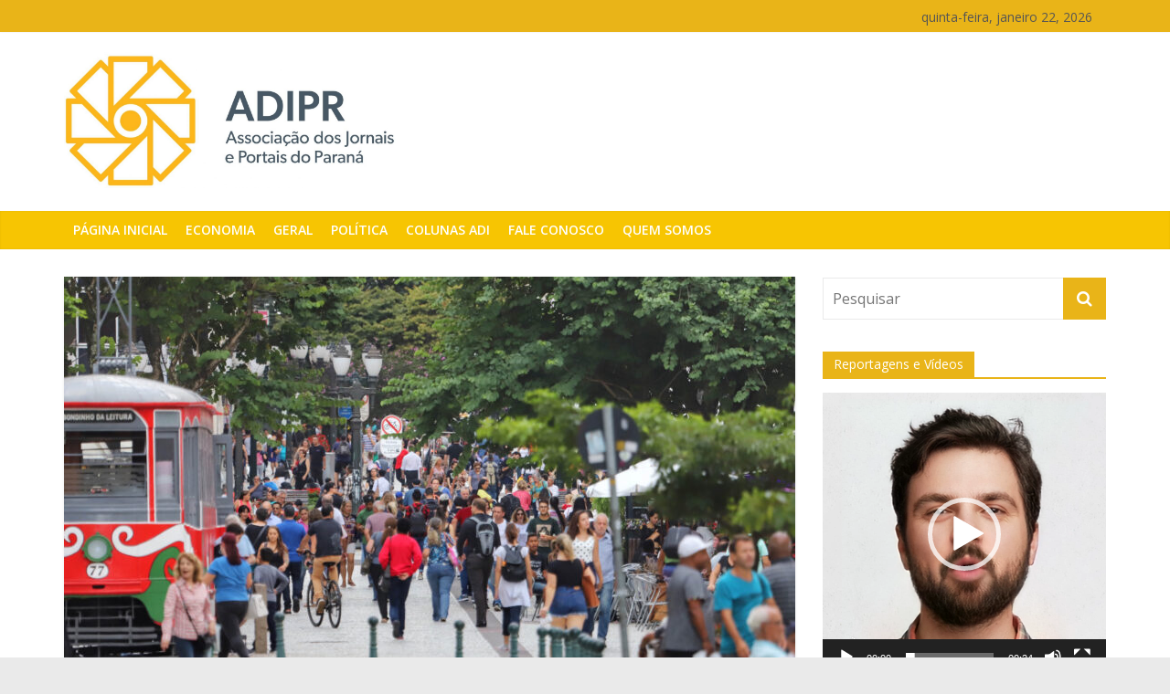

--- FILE ---
content_type: text/html; charset=utf-8
request_url: https://www.google.com/recaptcha/api2/aframe
body_size: 266
content:
<!DOCTYPE HTML><html><head><meta http-equiv="content-type" content="text/html; charset=UTF-8"></head><body><script nonce="8qQIEVX2wLm1go9Elqc8ig">/** Anti-fraud and anti-abuse applications only. See google.com/recaptcha */ try{var clients={'sodar':'https://pagead2.googlesyndication.com/pagead/sodar?'};window.addEventListener("message",function(a){try{if(a.source===window.parent){var b=JSON.parse(a.data);var c=clients[b['id']];if(c){var d=document.createElement('img');d.src=c+b['params']+'&rc='+(localStorage.getItem("rc::a")?sessionStorage.getItem("rc::b"):"");window.document.body.appendChild(d);sessionStorage.setItem("rc::e",parseInt(sessionStorage.getItem("rc::e")||0)+1);localStorage.setItem("rc::h",'1769080111666');}}}catch(b){}});window.parent.postMessage("_grecaptcha_ready", "*");}catch(b){}</script></body></html>

--- FILE ---
content_type: text/css
request_url: https://prportais.com.br/wp-content/plugins/slider-images/style/rw-slider-image-widget.css?ver=6.8.3
body_size: 1661
content:
/* override flexslider default style */
.flexslider {
    border: 0;
    margin: 0px;
    overflow: hidden;
}
.flex-control-nav {
    width: 100%;
    position: absolute;
    text-align: center;
    z-index: 900;
}
.flex-direction-nav {
    width: 100%;
    position: absolute;
    left: 0;
    margin: -50px 0 0;
    z-index: 100;
    padding: 0 !important;
}
.flex-direction-nav li {
    overflow: visible;
    padding: 0px 0px 0px 0px !important;
    margin: 0px !important;
    list-style: none !important;
}
.flex-direction-nav a {
    overflow: visible;
    margin: 0;
    opacity: 1;
    color: rgba(0, 0, 0, 0.8);
    text-indent: -9999em !important;
    text-shadow: none;
    -webkit-box-shadow: none;
    -moz-box-shadow: none;
    -o-box-shadow: none;
    outline: none !important;
    box-shadow: none !important;
    border: none !important;
}
.flex-direction-nav .arrow {
    position: absolute;
    top: 0;
    left: 0;
    z-index: 200;
}
.flex-direction-nav .flex-prev {
    left: 0px;
    height: 50px;
}
.flex-direction-nav .flex-next {
    right: 0px;
    text-align: left;
    height: 50px;
}
.flexslider:hover .flex-prev {
    left: 0;
    opacity: 1
}
.flexslider:hover .flex-next {
    right: 0;
    opacity: 1
}
.flexslider:hover .flex-prev:hover,
.flexslider:hover .flex-next:hover {
    background-color: #fff;
    opacity: 1;
}
.flexslider .slides>li:before,
.flex-control-nav>li:before,
.flex-direction-nav>li:before {
    content: '' !important;
}
.immersive_slider {
    background: #161923;
    max-width: 100%;
    height: 480px;
    opacity: .9;
    box-sizing: border-box;
    -moz-box-sizing: border-box;
    -webkit-box-sizing: border-box;
    position: relative;
    overflow: hidden;
}
.immersive_slider .is-slide {
    display: block;
    height: 100%;
    width: 100%;
    box-sizing: border-box;
    -moz-box-sizing: border-box;
    -webkit-box-sizing: border-box;
    padding: 50px 60px;
    position: absolute;
}
.is-bg-overflow {
    width: 100%;
    height: 100%;
    position: absolute;
    z-index: 0;
}
.is-overflow,
.is-bg-overflow {
    height: 100%;
}
.ease {
    -webkit-transition: 1000ms ease all;
    -moz-transition: 1000ms ease all;
    -o-transition: 1000ms ease all;
    transition: 1000ms ease all;
}
.bounce {
    -webkit-transition: 1000ms cubic-bezier(0.175, 0.885, 0.420, 1) all;
    -moz-transition: 1000ms cubic-bezier(0.175, 0.885, 0.420, 1.310) all;
    -o-transition: 1000ms cubic-bezier(0.175, 0.885, 0.420, 1.310) 0 all;
    transition: 2000ms cubic-bezier(0.175, 0.885, 0.420, 1.310) all;
}
.bounce2 {
    -webkit-transition: 1000ms cubic-bezier(0.420, 0.175, 0.885, 1) all;
    -moz-transition: 1000ms cubic-bezier(0.420, 0.175, 0.885, -1.310) all;
    -o-transition: 1000ms cubic-bezier(0.420, 0.175, 0.885, -1.310) all;
    transition: 2000ms cubic-bezier(0.420, 0.175, 0.885, -1.310) all;
}
.bounceUp2 {
    -webkit-transition: 1000ms cubic-bezier(0.175, 0.885, 0.420, 1) all;
    -moz-transition: 1000ms cubic-bezier(0.175, 0.885, 0.420, -1.310) all;
    -o-transition: 1000ms cubic-bezier(0.175, 0.885, 0.420, -1.310) all;
    transition: 2000ms cubic-bezier(0.175, 0.885, 0.420, -1.310) all;
}
.bounceUp3 {
    -webkit-transition: 1000ms cubic-bezier(0.175, 0.885, 0.420, 1) all;
    -moz-transition: 1000ms cubic-bezier(0.175, -0.885, 0.420, 1.310) all;
    -o-transition: 1000ms cubic-bezier(0.175, -0.885, 0.420, 1.310) all;
    transition: 2000ms cubic-bezier(0.175, -0.885, 0.420, 1.310) all;
}
.no-animation {
    -webkit-transition: none !important;
    -moz-transition: none !important;
    -o-transition: none !important;
    transition: none !important;
}
.immersive_slider .is-slide .image img {
    position: relative;
    max-width: 100%;
    display: inline !important;
    width: 100% !important;
    height: 100% !important;
    max-height: 100%;
    object-fit: contain !important;
}
.immersive_slider .is-slide .image iframe {
    max-width: 100%;
    display: block;
    width: 100%;
}
.immersive_slider .is-slide .content h2 {
    font-size: 42px;
    font-weight: 300;
    text-align: left;
}
.is-container {
    position: relative;
    overflow: hidden;
}
.is-container .is-background {
    position: absolute;
    top: 0;
    left: 0;
    width: 100%;
    height: 100%;
}
.is-container .is-background.gs_cssblur {
    -webkit-filter: blur(20px);
    -moz-filter: blur(20px);
    -o-filter: blur(20px);
    filter: blur(20px);
}
.is-pagination li {
    padding: 0;
    display: inline-block;
    text-align: center;
    position: relative;
    margin: 0px !important;
    padding: 0px !important;
}
.is-pagination li a {
    padding: 10px;
    width: 4px;
    height: 4px;
    display: block;
    box-shadow: none !important;
    -moz-box-shadow: none !important;
    -webkit-box-shadow: none !important;
    outline: none !important;
    border: none !important;
}
.is-pagination li a:before {
    content: '';
    position: absolute;
    width: 4px;
    height: 4px;
    background: rgba(255, 255, 255, 0.85);
    border-radius: 10px;
    -webkit-border-radius: 10px;
    -moz-border-radius: 10px;
}
.is-pagination li a.active:before {
    width: 10px;
    height: 10px;
    background: none;
    border: 1px solid white;
    margin-top: -4px;
    left: 8px;
}
.is-next {
    right: 10px !important;
}
.is-prev {
    left: 10px !important;
}
a {
    text-decoration: none !important;
}
a:hover {
    text-decoration: none;
}
.wrapper {
    margin: 25px auto !important;
}
.cn-slideshow {
    position: relative;
    margin: 0 auto;
    background: transparent;
}
.cn-loading {
    position: absolute;
    z-index: 999;
    text-indent: -9000px;
    top: 50%;
    left: 50%;
    margin: -25px 0 0 -25px;
    width: 50px;
    height: 50px;
    background: url(../images/ajax-loader.gif) no-repeat center center;
    -moz-border-radius: 25px;
    -webkit-border-radius: 25px;
    border-radius: 25px;
}
.cn-images {
    width: 100%;
    height: 100%;
    overflow: hidden;
    position: relative;
}
.cn-images img {
    position: absolute;
    top: 0px;
    left: 0px;
    display: none;
    width: 100%;
    height: 100%;
}
.cn-bar {
    height: 74px;
    position: absolute;
    right: 50px;
    left: 50px;
    color: #f8f8f8;
    z-index: 999;
}
.cn-nav-content {
    position: absolute;
    top: 0px;
    height: 100%;
    right: 70px;
    left: 70px;
}
.cn-nav-content div {
    float: left;
}
.cn-nav-content div.cn-nav-content-current {
    text-align: center;
    width: 280px;
    position: absolute;
    top: 0px;
    left: 50%;
    margin-left: -140px;
}
.cn-nav-content h2,
.cn-nav-content h3 {
    padding: 0;
    margin: 0;
}
.cn-nav-content div.cn-nav-content-prev {
    margin-left: 20px;
}
.cn-nav-content div.cn-nav-content-next {
    text-align: right;
    margin-right: 20px;
    float: right;
}
.cn-nav-content div span {
    display: block;
    margin-top: 5px;
}
.cn-nav>a {
    position: absolute;
    top: 0px;
    height: 70px;
    width: 0px;
    z-index: 2 !important;
}
a.cn-nav-prev {
    left: 0px;
    text-decoration: none !important;
    border: none !important;
    box-shadow: none !important;
    -moz-box-shadow: none !important;
    -webkit-box-shadow: none !important;
    outline: none !important;
}
a.cn-nav-next {
    right: 0px;
    text-decoration: none !important;
    border: none !important;
    box-shadow: none !important;
    -moz-box-shadow: none !important;
    -webkit-box-shadow: none !important;
    outline: none !important;
}
.cn-nav a span {
    width: 46px;
    height: 46px;
    display: block;
    text-indent: -9000px;
    opacity: 0.9;
    position: absolute;
    top: 50%;
    left: 50%;
    background-size: 17px 25px;
    margin: -23px 0 0 -23px;
    perspective-origin: 800px !important;
    -webkit-perspective-origin: 800px !important;
    -ms-perspective-origin: 800px !important;
    -moz-perspective-origin: 800px !important;
    -o-perspective-origin: 800px !important;
    -webkit-transition: width 0.3s ease, height 0.3s ease, margin 0.3s ease !important;
    -moz-transition: width 0.3s ease, height 0.3s ease, opacity 0.3s ease, margin 0.3s ease !important;
    -o-transition: width 0.3s ease, height 0.3s ease, opacity 0.3s ease, margin 0.3s ease !important;
    -ms-transition: width 0.3s ease, height 0.3s ease, opacity 0.3s ease, margin 0.3s ease !important;
    transition: width 0.3s ease, height 0.3s ease, margin 0.3s ease !important;
    overflow: hidden;
}
.cn-nav a div {
    width: 90px;
    height: 90px;
    position: absolute;
    top: 50%;
    left: 50%;
    perspective-origin: 800px !important;
    -webkit-perspective-origin: 800px !important;
    -ms-perspective-origin: 800px !important;
    -moz-perspective-origin: 800px !important;
    -o-perspective-origin: 800px !important;
    transform: translateY(-50%) translateX(-50%) translateZ(0) scale(0, 0);
    -webkit-transform: translateY(-50%) translateX(-50%) translateZ(0) scale(0, 0);
    -ms-transform: translateY(-50%) translateX(-50%) translateZ(0) scale(0, 0);
    -moz-transform: translateY(-50%) translateX(-50%) translateZ(0) scale(0, 0);
    -o-transform: translateY(-50%) translateX(-50%) translateZ(0) scale(0, 0);
    -webkit-backface-visibility: hidden;
    overflow: hidden;
    perspective: 800px !important;
    background-size: 100% 100%;
    background-position: center center;
    background-repeat: no-repeat;
    margin: 0px;
    -moz-border-radius: 0px;
    -webkit-border-radius: 0px;
    border-radius: 25px;
    -webkit-filter: inherit;
    filter: inherit;
    -webkit-transition: transform 0.3s ease, background-size 0s ease !important;
    -moz-transition: transform 0.3s ease, background-size 0s ease !important;
    -o-transition: transform 0.3s ease, background-size 0s ease !important;
    -ms-transition: transform 0.3s ease, background-size 0s ease !important;
    transition: transform 0.3s ease, background-size 0s ease !important;
}
.cn-nav a:hover span {
    width: 100px;
    height: 100px;
    opacity: 0.6;
    margin: -50px 0 0 -50px;
    background-size: 22px 32px;
}
.cn-nav a:hover div {
    transform: translateY(-50%) translateX(-50%) translateZ(0) scale(1, 1);
    -webkit-transform: translateY(-50%) translateX(-50%) translateZ(0) scale(1, 1);
    -ms-transform: translateY(-50%) translateX(-50%) translateZ(0) scale(1, 1);
    -moz-transform: translateY(-50%) translateX(-50%) translateZ(0) scale(1, 1);
    -o-transform: translateY(-50%) translateX(-50%) translateZ(0) scale(1, 1);
    background-size: 120% 120%;
}
#colorbox,
#cboxOverlay,
#cboxWrapper {
    position: absolute;
    top: 0;
    left: 0;
    z-index: 9999;
    overflow: hidden;
}
#cboxOverlay {
    position: fixed;
    width: 100%;
    height: 100%;
}
#cboxMiddleLeft,
#cboxBottomLeft {
    clear: left;
}
#cboxContent {
    position: relative;
}
#cboxLoadedContent {
    overflow: auto;
}
#cboxTitle {
    margin: 0;
}
#cboxLoadingOverlay,
#cboxLoadingGraphic {
    position: absolute;
    top: 0;
    left: 0;
    width: 100%;
    height: 100%;
}
#cboxPrevious,
#cboxNext,
#cboxClose,
#cboxSlideshow {
    cursor: pointer;
}
.cboxPhoto {
    float: left;
    margin: auto;
    border: 0;
    display: block;
    max-width: none;
}
#colorbox,
#cboxContent,
#cboxLoadedContent {
    box-sizing: content-box;
    -moz-box-sizing: content-box;
    -webkit-box-sizing: content-box;
    display: none !important;
}
#cboxError {
    padding: 50px;
    border: 1px solid #ccc;
}
#cboxLoadedContent {
    margin-bottom: 38px;
    margin-top: 5px;
}
#cboxTitle {
    position: absolute;
    bottom: 0px;
    left: 0;
    text-align: center;
    width: 100%;
}
#cboxCurrent {
    position: absolute;
    bottom: 0px;
    left: 100px;
}
#cboxSlideshow {
    position: absolute;
    bottom: 4px;
    right: 30px;
    color: #0092ef;
}
#cboxPrevious {
    position: absolute;
    bottom: 0;
    left: 5px;
}
#cboxNext {
    position: absolute;
    bottom: 0;
    left: 48px;
}
#cboxLoadingGraphic {
    background: url(../images/ajax-loader.gif) no-repeat center center;
}
#cboxClose {
    position: absolute;
    bottom: 0;
    right: 5px;
}
#cboxPrevious:hover,
#cboxNext:hover,
#cboxClose:hover {
    opacity: 0.8;
}
@media all and (max-width: 750px) {
    #cboxCurrent {
        position: absolute;
        bottom: 0px;
        left: 100px;
        display: none !important
    }
}

--- FILE ---
content_type: image/svg+xml
request_url: https://prportais.com.br/wp-content/uploads/2020/10/Artboard-1-copy-4.svg
body_size: 668
content:
<svg id="Layer_1" data-name="Layer 1" xmlns="http://www.w3.org/2000/svg" viewBox="0 0 852.1 275.42"><defs><style>.cls-1{fill:#fff;}.cls-2{fill:#e9b418;}</style></defs><path class="cls-1" d="M351.37,102.61c16.3,0,23.64,11.61,23.64,23.23S367.67,149,351.37,149H338.42v23.85h-16V102.61Zm-.72,32.4c6,0,8.26-4.69,8.26-9.17s-2.25-9.27-8.16-9.27H338.42V135Z"/><path class="cls-1" d="M418.36,172.82l-16.1-24.66H399v24.66H383V102.61h28.73c16.31,0,23.64,11.61,23.64,23.23,0,9.88-7.33,19.36-16.4,21.4l18,25.58ZM399,116.57v19h10.19c7,0,10.08-4.58,10.08-9.27s-3.15-9.68-9.68-9.68Z"/><path class="cls-2" d="M488.56,102.61c16.3,0,23.64,11.61,23.64,23.23S504.86,149,488.56,149H475.62v23.85h-16V102.61Zm-.71,32.4c6,0,8.25-4.69,8.25-9.17s-2.24-9.27-8.15-9.27H475.62V135Z"/><path class="cls-2" d="M517.34,137.66a36,36,0,0,1,35.87-36.28c19.77,0,35.76,16.41,35.76,36.28S573,174,553.21,174C533.13,174,517.34,157.53,517.34,137.66Zm55.53,0c0-11.72-8-21.19-19.76-21.19s-19.67,9.47-19.67,21.19,7.85,21.3,19.67,21.3S572.87,149.38,572.87,137.66Z"/><path class="cls-2" d="M633.49,172.82l-16.1-24.66h-3.26v24.66h-16V102.61h28.74c16.3,0,23.64,11.61,23.64,23.23,0,9.88-7.34,19.36-16.4,21.4l18,25.58Zm-19.36-56.25v19h10.19c7,0,10.09-4.58,10.09-9.27s-3.16-9.68-9.68-9.68Z"/><path class="cls-2" d="M708.74,102.61v14H690.19v56.25h-16V116.57H655.65v-14Z"/><path class="cls-2" d="M752.25,172.82,747,156.51H722.29l-5.19,16.31H700l26-70.21h17.43l25.88,70.21Zm-25.57-30.17h15.79l-8-24.76Z"/><path class="cls-2" d="M775.06,172.82V102.61h16v70.21Z"/><path class="cls-2" d="M800.84,152.33h16c0,4.49,4.48,7.95,10,7.95,5.19,0,9.17-2.65,9.17-7.23,0-2.75-1.53-5.3-7.75-7.34l-8.35-2.55c-15.49-4.17-18.45-13.65-18.45-20.27,0-12.64,10.81-21.51,24.77-21.51,13.45,0,23.74,8.05,23.74,21.71H834c0-4.18-2.55-7.75-8.05-7.75-5,0-8.25,3.37-8.25,7.24,0,1.43.4,4.59,6.93,6.42l7.33,2.34c10,3.06,20.18,8.16,20.18,20.89,0,15.08-13,21.81-25.88,21.81C811.24,174,800.84,165.28,800.84,152.33Z"/><circle class="cls-2" cx="131.22" cy="137.71" r="34.91"/><circle class="cls-2" cx="131.22" cy="72.98" r="13.34"/><circle class="cls-2" cx="131.22" cy="34.92" r="8.24"/><circle class="cls-2" cx="131.22" cy="5.09" r="5.09"/><circle class="cls-2" cx="131.22" cy="270.33" r="5.09"/><circle class="cls-2" cx="209.17" cy="30.42" r="5.09"/><circle class="cls-2" cx="53.27" cy="245" r="5.09"/><circle class="cls-2" cx="257.35" cy="96.73" r="5.09"/><circle class="cls-2" cx="5.1" cy="178.69" r="5.09"/><circle class="cls-2" cx="257.35" cy="178.69" r="5.09"/><circle class="cls-2" cx="5.1" cy="96.73" r="5.09"/><circle class="cls-2" cx="209.17" cy="245" r="5.09"/><circle class="cls-2" cx="53.27" cy="30.42" r="5.09"/><circle class="cls-2" cx="131.22" cy="240.51" r="8.24"/><circle class="cls-2" cx="191.64" cy="54.55" r="8.24"/><circle class="cls-2" cx="70.8" cy="220.88" r="8.24"/><circle class="cls-2" cx="228.99" cy="105.95" r="8.24"/><circle class="cls-2" cx="33.46" cy="169.48" r="8.24"/><circle class="cls-2" cx="228.99" cy="169.48" r="8.24"/><circle class="cls-2" cx="33.46" cy="105.95" r="8.24"/><circle class="cls-2" cx="191.64" cy="220.88" r="8.24"/><circle class="cls-2" cx="70.8" cy="54.55" r="8.24"/><circle class="cls-2" cx="131.22" cy="202.45" r="13.34"/><circle class="cls-2" cx="169.27" cy="85.34" r="13.34"/><circle class="cls-2" cx="93.17" cy="190.08" r="13.34"/><circle class="cls-2" cx="192.79" cy="117.71" r="13.34"/><circle class="cls-2" cx="69.66" cy="157.72" r="13.34"/><circle class="cls-2" cx="192.79" cy="157.72" r="13.34"/><circle class="cls-2" cx="69.66" cy="117.71" r="13.34"/><circle class="cls-2" cx="169.27" cy="190.08" r="13.34"/><circle class="cls-2" cx="93.17" cy="85.34" r="13.34"/></svg>